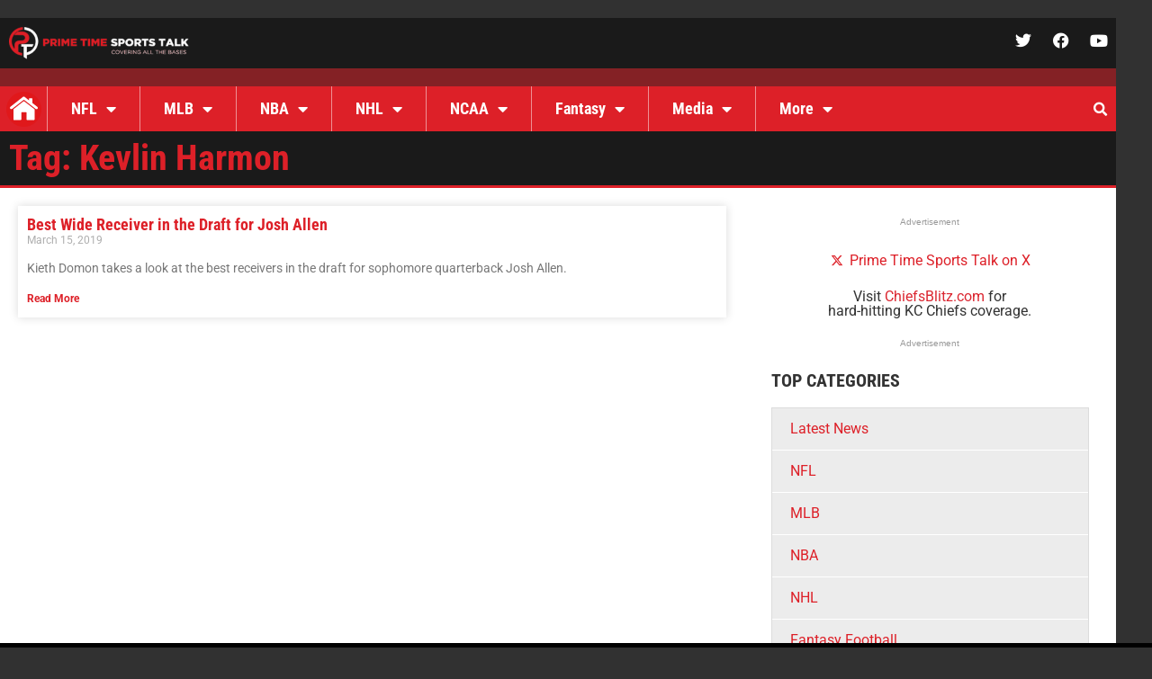

--- FILE ---
content_type: text/css
request_url: https://primetimesportstalk.com/wp-content/plugins/instant-css/public/custom.css?ver=1701449671
body_size: 813
content:
.elementor-widget-theme-post-content ol,.elementor-widget-theme-post-content ul{margin-bottom:2em}.prime-adlabel{font-family:"Helvetica Neue",Helvetica,Arial,sans-serif;font-size:10px;color:#999;margin-bottom:4px}.prime-adlabel,.prime-target{text-align:center}.prime-article-top,.prime-in-article-1{margin-bottom:1.5em}.elementor-element.home-slide>.elementor-widget-container article.elementor-post,.post-slider.elementor-slick-slider article.elementor-post{position:relative}.elementor-element.home-slide>.elementor-widget-container .elementor-post__text,.post-slider.elementor-slick-slider .elementor-post__text{position:absolute;bottom:0}@media (max-width:600px){.elementor-element.home-slide>.elementor-widget-container .elementor-post__text,.post-slider.elementor-slick-slider .elementor-post__text{bottom:20px}}.elementor-element.home-slide>.elementor-widget-container .elementor-post__text a,.post-slider.elementor-slick-slider .elementor-post__text a{color:#fff;background-color:rgba(224,24,27,.85);padding:5px 10px 8px;max-width:100%;display:inline-block;font-size:16px}@media (min-width:601px){.elementor-element.home-slide>.elementor-widget-container .elementor-post__text,.post-slider.elementor-slick-slider .elementor-post__text{bottom:20px;max-width:85%}.elementor-element.home-slide>.elementor-widget-container .elementor-post__text a,.post-slider.elementor-slick-slider .elementor-post__text a{font-size:32px}}.elementor-element.home-slide>.elementor-widget-container .slick-next,.elementor-element.home-slide>.elementor-widget-container .slick-prev,.post-slider.elementor-slick-slider .slick-next,.post-slider.elementor-slick-slider .slick-prev{color:#fff;font-size:30px;position:absolute;z-index:99;padding:0;width:50px;height:50px;border-color:#e0181b;background-color:rgba(224,24,27,.75);border-radius:50%}@media (max-width:600px){.elementor-element.home-slide>.elementor-widget-container .slick-next,.elementor-element.home-slide>.elementor-widget-container .slick-prev,.post-slider.elementor-slick-slider .slick-next,.post-slider.elementor-slick-slider .slick-prev{width:36px;height:36px;font-size:22px}}.elementor-element.home-slide>.elementor-widget-container .slick-prev,.post-slider.elementor-slick-slider .slick-prev{top:40%;left:10px}@media (max-width:600px){.elementor-element.home-slide>.elementor-widget-container .slick-prev,.post-slider.elementor-slick-slider .slick-prev{top:35%}}.elementor-element.home-slide>.elementor-widget-container .slick-next,.post-slider.elementor-slick-slider .slick-next{top:38%;right:10px}@media (max-width:600px){.elementor-element.home-slide>.elementor-widget-container .slick-next,.post-slider.elementor-slick-slider .slick-next{top:33%}}.elementor-element.home-slide>.elementor-widget-container .slick-dots,.post-slider.elementor-slick-slider .slick-dots{display:-webkit-box;display:-webkit-flex;display:-ms-flexbox;display:flex;-webkit-box-orient:horizontal;-webkit-box-direction:normal;-webkit-flex-direction:row;-ms-flex-direction:row;flex-direction:row;-webkit-box-pack:center;-webkit-justify-content:center;-ms-flex-pack:center;justify-content:center;list-style-type:none;padding:0}.elementor-element.home-slide>.elementor-widget-container .slick-dots li button,.post-slider.elementor-slick-slider .slick-dots li button{color:#e0181b;border-color:#e0181b;padding:0;border-radius:50%;width:32px;height:32px;margin:0 5px}.elementor-element.home-slide>.elementor-widget-container .slick-dots li button:hover,.post-slider.elementor-slick-slider .slick-dots li button:hover{color:#fff;background-color:rgba(224,24,27,.5)}@media (max-width:600px){.elementor-element.home-slide>.elementor-widget-container .slick-dots li button,.post-slider.elementor-slick-slider .slick-dots li button{width:28px;height:28px}}.elementor-element.home-slide>.elementor-widget-container .slick-dots li.slick-active button,.post-slider.elementor-slick-slider .slick-dots li.slick-active button{background-color:rgba(224,24,27,.75);color:#fff}.elementor-swiper-button{background-color:rgba(255,255,255,.85);border:1px solid #e0181b;border-radius:50%}.elementor-swiper-button.elementor-swiper-button-prev{left:4%}.elementor-swiper-button.elementor-swiper-button-next{right:4%}@media screen and (min-width:800px){.elementor-nav-menu li.home-icon a{display:block;background-image:url(/wp-content/uploads/2023/01/prime-time-home-icon.svg);text-indent:-9999px;background-repeat:no-repeat;background-size:75%;background-position:center}}.elementor-element.staff.elementor-widget.elementor-widget-heading>.elementor-widget-container a{color:#e0181b}.elementor-element.staff.elementor-widget.elementor-widget-heading>.elementor-widget-container .title{font-size:.7em;font-weight:400}

--- FILE ---
content_type: application/javascript; charset=utf-8
request_url: https://fundingchoicesmessages.google.com/f/AGSKWxXh3rCwiKLA8uLSgFxQ53lObDmX0e39Y7GiXytjEWTflv89I9L_S_lrqVN8DmLk3AGJdOTAW0RzySle2piaN_W7VbkxWP1Ih7LnAtODj_zG0_3Wa_bydayGXAZMX8-j5WKtjy_OpWP-LFKfSldUamWuTIRDRXTep14PRsrgEUplwYMJcZvEllKEr89G/_/flatad./ads.txt.php?id=ads_/ad-blacklist./adnet.
body_size: -1288
content:
window['a6003d62-8af5-4159-afd6-1cc81216d045'] = true;